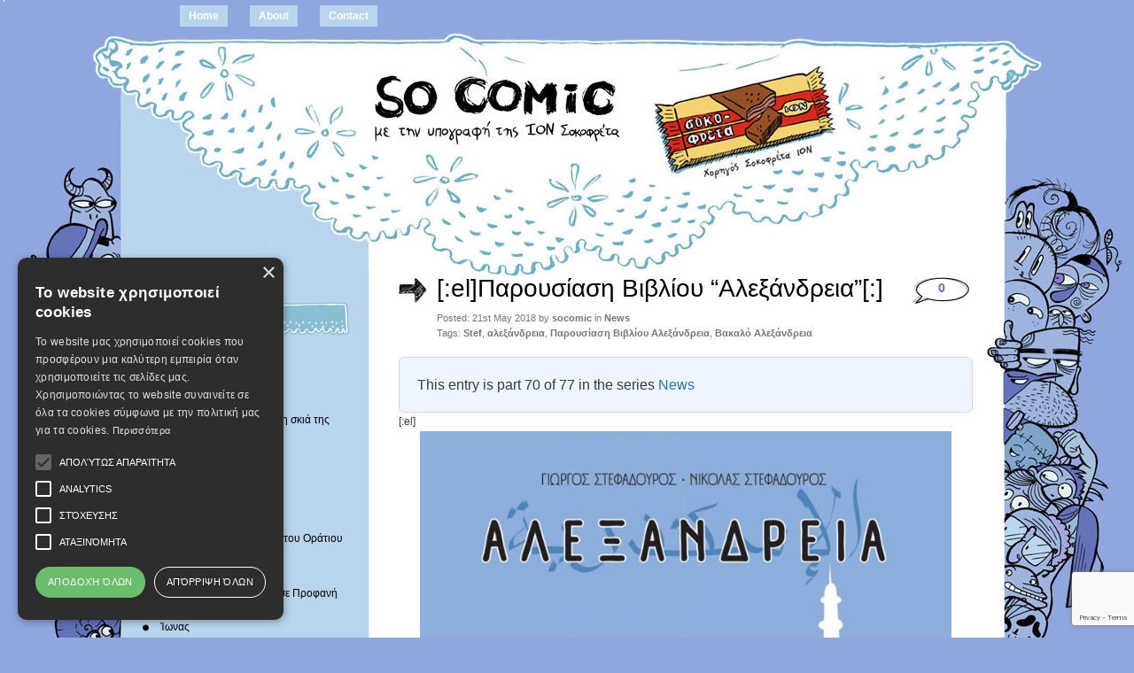

--- FILE ---
content_type: text/html; charset=utf-8
request_url: https://www.google.com/recaptcha/api2/anchor?ar=1&k=6LcuD-4UAAAAAEIpBeV7qJuRrstaDyCzPZMUkbk7&co=aHR0cHM6Ly93d3cuc29jb21pYy5ncjo0NDM.&hl=en&v=N67nZn4AqZkNcbeMu4prBgzg&size=invisible&anchor-ms=20000&execute-ms=30000&cb=wzz8ly87bqaw
body_size: 48890
content:
<!DOCTYPE HTML><html dir="ltr" lang="en"><head><meta http-equiv="Content-Type" content="text/html; charset=UTF-8">
<meta http-equiv="X-UA-Compatible" content="IE=edge">
<title>reCAPTCHA</title>
<style type="text/css">
/* cyrillic-ext */
@font-face {
  font-family: 'Roboto';
  font-style: normal;
  font-weight: 400;
  font-stretch: 100%;
  src: url(//fonts.gstatic.com/s/roboto/v48/KFO7CnqEu92Fr1ME7kSn66aGLdTylUAMa3GUBHMdazTgWw.woff2) format('woff2');
  unicode-range: U+0460-052F, U+1C80-1C8A, U+20B4, U+2DE0-2DFF, U+A640-A69F, U+FE2E-FE2F;
}
/* cyrillic */
@font-face {
  font-family: 'Roboto';
  font-style: normal;
  font-weight: 400;
  font-stretch: 100%;
  src: url(//fonts.gstatic.com/s/roboto/v48/KFO7CnqEu92Fr1ME7kSn66aGLdTylUAMa3iUBHMdazTgWw.woff2) format('woff2');
  unicode-range: U+0301, U+0400-045F, U+0490-0491, U+04B0-04B1, U+2116;
}
/* greek-ext */
@font-face {
  font-family: 'Roboto';
  font-style: normal;
  font-weight: 400;
  font-stretch: 100%;
  src: url(//fonts.gstatic.com/s/roboto/v48/KFO7CnqEu92Fr1ME7kSn66aGLdTylUAMa3CUBHMdazTgWw.woff2) format('woff2');
  unicode-range: U+1F00-1FFF;
}
/* greek */
@font-face {
  font-family: 'Roboto';
  font-style: normal;
  font-weight: 400;
  font-stretch: 100%;
  src: url(//fonts.gstatic.com/s/roboto/v48/KFO7CnqEu92Fr1ME7kSn66aGLdTylUAMa3-UBHMdazTgWw.woff2) format('woff2');
  unicode-range: U+0370-0377, U+037A-037F, U+0384-038A, U+038C, U+038E-03A1, U+03A3-03FF;
}
/* math */
@font-face {
  font-family: 'Roboto';
  font-style: normal;
  font-weight: 400;
  font-stretch: 100%;
  src: url(//fonts.gstatic.com/s/roboto/v48/KFO7CnqEu92Fr1ME7kSn66aGLdTylUAMawCUBHMdazTgWw.woff2) format('woff2');
  unicode-range: U+0302-0303, U+0305, U+0307-0308, U+0310, U+0312, U+0315, U+031A, U+0326-0327, U+032C, U+032F-0330, U+0332-0333, U+0338, U+033A, U+0346, U+034D, U+0391-03A1, U+03A3-03A9, U+03B1-03C9, U+03D1, U+03D5-03D6, U+03F0-03F1, U+03F4-03F5, U+2016-2017, U+2034-2038, U+203C, U+2040, U+2043, U+2047, U+2050, U+2057, U+205F, U+2070-2071, U+2074-208E, U+2090-209C, U+20D0-20DC, U+20E1, U+20E5-20EF, U+2100-2112, U+2114-2115, U+2117-2121, U+2123-214F, U+2190, U+2192, U+2194-21AE, U+21B0-21E5, U+21F1-21F2, U+21F4-2211, U+2213-2214, U+2216-22FF, U+2308-230B, U+2310, U+2319, U+231C-2321, U+2336-237A, U+237C, U+2395, U+239B-23B7, U+23D0, U+23DC-23E1, U+2474-2475, U+25AF, U+25B3, U+25B7, U+25BD, U+25C1, U+25CA, U+25CC, U+25FB, U+266D-266F, U+27C0-27FF, U+2900-2AFF, U+2B0E-2B11, U+2B30-2B4C, U+2BFE, U+3030, U+FF5B, U+FF5D, U+1D400-1D7FF, U+1EE00-1EEFF;
}
/* symbols */
@font-face {
  font-family: 'Roboto';
  font-style: normal;
  font-weight: 400;
  font-stretch: 100%;
  src: url(//fonts.gstatic.com/s/roboto/v48/KFO7CnqEu92Fr1ME7kSn66aGLdTylUAMaxKUBHMdazTgWw.woff2) format('woff2');
  unicode-range: U+0001-000C, U+000E-001F, U+007F-009F, U+20DD-20E0, U+20E2-20E4, U+2150-218F, U+2190, U+2192, U+2194-2199, U+21AF, U+21E6-21F0, U+21F3, U+2218-2219, U+2299, U+22C4-22C6, U+2300-243F, U+2440-244A, U+2460-24FF, U+25A0-27BF, U+2800-28FF, U+2921-2922, U+2981, U+29BF, U+29EB, U+2B00-2BFF, U+4DC0-4DFF, U+FFF9-FFFB, U+10140-1018E, U+10190-1019C, U+101A0, U+101D0-101FD, U+102E0-102FB, U+10E60-10E7E, U+1D2C0-1D2D3, U+1D2E0-1D37F, U+1F000-1F0FF, U+1F100-1F1AD, U+1F1E6-1F1FF, U+1F30D-1F30F, U+1F315, U+1F31C, U+1F31E, U+1F320-1F32C, U+1F336, U+1F378, U+1F37D, U+1F382, U+1F393-1F39F, U+1F3A7-1F3A8, U+1F3AC-1F3AF, U+1F3C2, U+1F3C4-1F3C6, U+1F3CA-1F3CE, U+1F3D4-1F3E0, U+1F3ED, U+1F3F1-1F3F3, U+1F3F5-1F3F7, U+1F408, U+1F415, U+1F41F, U+1F426, U+1F43F, U+1F441-1F442, U+1F444, U+1F446-1F449, U+1F44C-1F44E, U+1F453, U+1F46A, U+1F47D, U+1F4A3, U+1F4B0, U+1F4B3, U+1F4B9, U+1F4BB, U+1F4BF, U+1F4C8-1F4CB, U+1F4D6, U+1F4DA, U+1F4DF, U+1F4E3-1F4E6, U+1F4EA-1F4ED, U+1F4F7, U+1F4F9-1F4FB, U+1F4FD-1F4FE, U+1F503, U+1F507-1F50B, U+1F50D, U+1F512-1F513, U+1F53E-1F54A, U+1F54F-1F5FA, U+1F610, U+1F650-1F67F, U+1F687, U+1F68D, U+1F691, U+1F694, U+1F698, U+1F6AD, U+1F6B2, U+1F6B9-1F6BA, U+1F6BC, U+1F6C6-1F6CF, U+1F6D3-1F6D7, U+1F6E0-1F6EA, U+1F6F0-1F6F3, U+1F6F7-1F6FC, U+1F700-1F7FF, U+1F800-1F80B, U+1F810-1F847, U+1F850-1F859, U+1F860-1F887, U+1F890-1F8AD, U+1F8B0-1F8BB, U+1F8C0-1F8C1, U+1F900-1F90B, U+1F93B, U+1F946, U+1F984, U+1F996, U+1F9E9, U+1FA00-1FA6F, U+1FA70-1FA7C, U+1FA80-1FA89, U+1FA8F-1FAC6, U+1FACE-1FADC, U+1FADF-1FAE9, U+1FAF0-1FAF8, U+1FB00-1FBFF;
}
/* vietnamese */
@font-face {
  font-family: 'Roboto';
  font-style: normal;
  font-weight: 400;
  font-stretch: 100%;
  src: url(//fonts.gstatic.com/s/roboto/v48/KFO7CnqEu92Fr1ME7kSn66aGLdTylUAMa3OUBHMdazTgWw.woff2) format('woff2');
  unicode-range: U+0102-0103, U+0110-0111, U+0128-0129, U+0168-0169, U+01A0-01A1, U+01AF-01B0, U+0300-0301, U+0303-0304, U+0308-0309, U+0323, U+0329, U+1EA0-1EF9, U+20AB;
}
/* latin-ext */
@font-face {
  font-family: 'Roboto';
  font-style: normal;
  font-weight: 400;
  font-stretch: 100%;
  src: url(//fonts.gstatic.com/s/roboto/v48/KFO7CnqEu92Fr1ME7kSn66aGLdTylUAMa3KUBHMdazTgWw.woff2) format('woff2');
  unicode-range: U+0100-02BA, U+02BD-02C5, U+02C7-02CC, U+02CE-02D7, U+02DD-02FF, U+0304, U+0308, U+0329, U+1D00-1DBF, U+1E00-1E9F, U+1EF2-1EFF, U+2020, U+20A0-20AB, U+20AD-20C0, U+2113, U+2C60-2C7F, U+A720-A7FF;
}
/* latin */
@font-face {
  font-family: 'Roboto';
  font-style: normal;
  font-weight: 400;
  font-stretch: 100%;
  src: url(//fonts.gstatic.com/s/roboto/v48/KFO7CnqEu92Fr1ME7kSn66aGLdTylUAMa3yUBHMdazQ.woff2) format('woff2');
  unicode-range: U+0000-00FF, U+0131, U+0152-0153, U+02BB-02BC, U+02C6, U+02DA, U+02DC, U+0304, U+0308, U+0329, U+2000-206F, U+20AC, U+2122, U+2191, U+2193, U+2212, U+2215, U+FEFF, U+FFFD;
}
/* cyrillic-ext */
@font-face {
  font-family: 'Roboto';
  font-style: normal;
  font-weight: 500;
  font-stretch: 100%;
  src: url(//fonts.gstatic.com/s/roboto/v48/KFO7CnqEu92Fr1ME7kSn66aGLdTylUAMa3GUBHMdazTgWw.woff2) format('woff2');
  unicode-range: U+0460-052F, U+1C80-1C8A, U+20B4, U+2DE0-2DFF, U+A640-A69F, U+FE2E-FE2F;
}
/* cyrillic */
@font-face {
  font-family: 'Roboto';
  font-style: normal;
  font-weight: 500;
  font-stretch: 100%;
  src: url(//fonts.gstatic.com/s/roboto/v48/KFO7CnqEu92Fr1ME7kSn66aGLdTylUAMa3iUBHMdazTgWw.woff2) format('woff2');
  unicode-range: U+0301, U+0400-045F, U+0490-0491, U+04B0-04B1, U+2116;
}
/* greek-ext */
@font-face {
  font-family: 'Roboto';
  font-style: normal;
  font-weight: 500;
  font-stretch: 100%;
  src: url(//fonts.gstatic.com/s/roboto/v48/KFO7CnqEu92Fr1ME7kSn66aGLdTylUAMa3CUBHMdazTgWw.woff2) format('woff2');
  unicode-range: U+1F00-1FFF;
}
/* greek */
@font-face {
  font-family: 'Roboto';
  font-style: normal;
  font-weight: 500;
  font-stretch: 100%;
  src: url(//fonts.gstatic.com/s/roboto/v48/KFO7CnqEu92Fr1ME7kSn66aGLdTylUAMa3-UBHMdazTgWw.woff2) format('woff2');
  unicode-range: U+0370-0377, U+037A-037F, U+0384-038A, U+038C, U+038E-03A1, U+03A3-03FF;
}
/* math */
@font-face {
  font-family: 'Roboto';
  font-style: normal;
  font-weight: 500;
  font-stretch: 100%;
  src: url(//fonts.gstatic.com/s/roboto/v48/KFO7CnqEu92Fr1ME7kSn66aGLdTylUAMawCUBHMdazTgWw.woff2) format('woff2');
  unicode-range: U+0302-0303, U+0305, U+0307-0308, U+0310, U+0312, U+0315, U+031A, U+0326-0327, U+032C, U+032F-0330, U+0332-0333, U+0338, U+033A, U+0346, U+034D, U+0391-03A1, U+03A3-03A9, U+03B1-03C9, U+03D1, U+03D5-03D6, U+03F0-03F1, U+03F4-03F5, U+2016-2017, U+2034-2038, U+203C, U+2040, U+2043, U+2047, U+2050, U+2057, U+205F, U+2070-2071, U+2074-208E, U+2090-209C, U+20D0-20DC, U+20E1, U+20E5-20EF, U+2100-2112, U+2114-2115, U+2117-2121, U+2123-214F, U+2190, U+2192, U+2194-21AE, U+21B0-21E5, U+21F1-21F2, U+21F4-2211, U+2213-2214, U+2216-22FF, U+2308-230B, U+2310, U+2319, U+231C-2321, U+2336-237A, U+237C, U+2395, U+239B-23B7, U+23D0, U+23DC-23E1, U+2474-2475, U+25AF, U+25B3, U+25B7, U+25BD, U+25C1, U+25CA, U+25CC, U+25FB, U+266D-266F, U+27C0-27FF, U+2900-2AFF, U+2B0E-2B11, U+2B30-2B4C, U+2BFE, U+3030, U+FF5B, U+FF5D, U+1D400-1D7FF, U+1EE00-1EEFF;
}
/* symbols */
@font-face {
  font-family: 'Roboto';
  font-style: normal;
  font-weight: 500;
  font-stretch: 100%;
  src: url(//fonts.gstatic.com/s/roboto/v48/KFO7CnqEu92Fr1ME7kSn66aGLdTylUAMaxKUBHMdazTgWw.woff2) format('woff2');
  unicode-range: U+0001-000C, U+000E-001F, U+007F-009F, U+20DD-20E0, U+20E2-20E4, U+2150-218F, U+2190, U+2192, U+2194-2199, U+21AF, U+21E6-21F0, U+21F3, U+2218-2219, U+2299, U+22C4-22C6, U+2300-243F, U+2440-244A, U+2460-24FF, U+25A0-27BF, U+2800-28FF, U+2921-2922, U+2981, U+29BF, U+29EB, U+2B00-2BFF, U+4DC0-4DFF, U+FFF9-FFFB, U+10140-1018E, U+10190-1019C, U+101A0, U+101D0-101FD, U+102E0-102FB, U+10E60-10E7E, U+1D2C0-1D2D3, U+1D2E0-1D37F, U+1F000-1F0FF, U+1F100-1F1AD, U+1F1E6-1F1FF, U+1F30D-1F30F, U+1F315, U+1F31C, U+1F31E, U+1F320-1F32C, U+1F336, U+1F378, U+1F37D, U+1F382, U+1F393-1F39F, U+1F3A7-1F3A8, U+1F3AC-1F3AF, U+1F3C2, U+1F3C4-1F3C6, U+1F3CA-1F3CE, U+1F3D4-1F3E0, U+1F3ED, U+1F3F1-1F3F3, U+1F3F5-1F3F7, U+1F408, U+1F415, U+1F41F, U+1F426, U+1F43F, U+1F441-1F442, U+1F444, U+1F446-1F449, U+1F44C-1F44E, U+1F453, U+1F46A, U+1F47D, U+1F4A3, U+1F4B0, U+1F4B3, U+1F4B9, U+1F4BB, U+1F4BF, U+1F4C8-1F4CB, U+1F4D6, U+1F4DA, U+1F4DF, U+1F4E3-1F4E6, U+1F4EA-1F4ED, U+1F4F7, U+1F4F9-1F4FB, U+1F4FD-1F4FE, U+1F503, U+1F507-1F50B, U+1F50D, U+1F512-1F513, U+1F53E-1F54A, U+1F54F-1F5FA, U+1F610, U+1F650-1F67F, U+1F687, U+1F68D, U+1F691, U+1F694, U+1F698, U+1F6AD, U+1F6B2, U+1F6B9-1F6BA, U+1F6BC, U+1F6C6-1F6CF, U+1F6D3-1F6D7, U+1F6E0-1F6EA, U+1F6F0-1F6F3, U+1F6F7-1F6FC, U+1F700-1F7FF, U+1F800-1F80B, U+1F810-1F847, U+1F850-1F859, U+1F860-1F887, U+1F890-1F8AD, U+1F8B0-1F8BB, U+1F8C0-1F8C1, U+1F900-1F90B, U+1F93B, U+1F946, U+1F984, U+1F996, U+1F9E9, U+1FA00-1FA6F, U+1FA70-1FA7C, U+1FA80-1FA89, U+1FA8F-1FAC6, U+1FACE-1FADC, U+1FADF-1FAE9, U+1FAF0-1FAF8, U+1FB00-1FBFF;
}
/* vietnamese */
@font-face {
  font-family: 'Roboto';
  font-style: normal;
  font-weight: 500;
  font-stretch: 100%;
  src: url(//fonts.gstatic.com/s/roboto/v48/KFO7CnqEu92Fr1ME7kSn66aGLdTylUAMa3OUBHMdazTgWw.woff2) format('woff2');
  unicode-range: U+0102-0103, U+0110-0111, U+0128-0129, U+0168-0169, U+01A0-01A1, U+01AF-01B0, U+0300-0301, U+0303-0304, U+0308-0309, U+0323, U+0329, U+1EA0-1EF9, U+20AB;
}
/* latin-ext */
@font-face {
  font-family: 'Roboto';
  font-style: normal;
  font-weight: 500;
  font-stretch: 100%;
  src: url(//fonts.gstatic.com/s/roboto/v48/KFO7CnqEu92Fr1ME7kSn66aGLdTylUAMa3KUBHMdazTgWw.woff2) format('woff2');
  unicode-range: U+0100-02BA, U+02BD-02C5, U+02C7-02CC, U+02CE-02D7, U+02DD-02FF, U+0304, U+0308, U+0329, U+1D00-1DBF, U+1E00-1E9F, U+1EF2-1EFF, U+2020, U+20A0-20AB, U+20AD-20C0, U+2113, U+2C60-2C7F, U+A720-A7FF;
}
/* latin */
@font-face {
  font-family: 'Roboto';
  font-style: normal;
  font-weight: 500;
  font-stretch: 100%;
  src: url(//fonts.gstatic.com/s/roboto/v48/KFO7CnqEu92Fr1ME7kSn66aGLdTylUAMa3yUBHMdazQ.woff2) format('woff2');
  unicode-range: U+0000-00FF, U+0131, U+0152-0153, U+02BB-02BC, U+02C6, U+02DA, U+02DC, U+0304, U+0308, U+0329, U+2000-206F, U+20AC, U+2122, U+2191, U+2193, U+2212, U+2215, U+FEFF, U+FFFD;
}
/* cyrillic-ext */
@font-face {
  font-family: 'Roboto';
  font-style: normal;
  font-weight: 900;
  font-stretch: 100%;
  src: url(//fonts.gstatic.com/s/roboto/v48/KFO7CnqEu92Fr1ME7kSn66aGLdTylUAMa3GUBHMdazTgWw.woff2) format('woff2');
  unicode-range: U+0460-052F, U+1C80-1C8A, U+20B4, U+2DE0-2DFF, U+A640-A69F, U+FE2E-FE2F;
}
/* cyrillic */
@font-face {
  font-family: 'Roboto';
  font-style: normal;
  font-weight: 900;
  font-stretch: 100%;
  src: url(//fonts.gstatic.com/s/roboto/v48/KFO7CnqEu92Fr1ME7kSn66aGLdTylUAMa3iUBHMdazTgWw.woff2) format('woff2');
  unicode-range: U+0301, U+0400-045F, U+0490-0491, U+04B0-04B1, U+2116;
}
/* greek-ext */
@font-face {
  font-family: 'Roboto';
  font-style: normal;
  font-weight: 900;
  font-stretch: 100%;
  src: url(//fonts.gstatic.com/s/roboto/v48/KFO7CnqEu92Fr1ME7kSn66aGLdTylUAMa3CUBHMdazTgWw.woff2) format('woff2');
  unicode-range: U+1F00-1FFF;
}
/* greek */
@font-face {
  font-family: 'Roboto';
  font-style: normal;
  font-weight: 900;
  font-stretch: 100%;
  src: url(//fonts.gstatic.com/s/roboto/v48/KFO7CnqEu92Fr1ME7kSn66aGLdTylUAMa3-UBHMdazTgWw.woff2) format('woff2');
  unicode-range: U+0370-0377, U+037A-037F, U+0384-038A, U+038C, U+038E-03A1, U+03A3-03FF;
}
/* math */
@font-face {
  font-family: 'Roboto';
  font-style: normal;
  font-weight: 900;
  font-stretch: 100%;
  src: url(//fonts.gstatic.com/s/roboto/v48/KFO7CnqEu92Fr1ME7kSn66aGLdTylUAMawCUBHMdazTgWw.woff2) format('woff2');
  unicode-range: U+0302-0303, U+0305, U+0307-0308, U+0310, U+0312, U+0315, U+031A, U+0326-0327, U+032C, U+032F-0330, U+0332-0333, U+0338, U+033A, U+0346, U+034D, U+0391-03A1, U+03A3-03A9, U+03B1-03C9, U+03D1, U+03D5-03D6, U+03F0-03F1, U+03F4-03F5, U+2016-2017, U+2034-2038, U+203C, U+2040, U+2043, U+2047, U+2050, U+2057, U+205F, U+2070-2071, U+2074-208E, U+2090-209C, U+20D0-20DC, U+20E1, U+20E5-20EF, U+2100-2112, U+2114-2115, U+2117-2121, U+2123-214F, U+2190, U+2192, U+2194-21AE, U+21B0-21E5, U+21F1-21F2, U+21F4-2211, U+2213-2214, U+2216-22FF, U+2308-230B, U+2310, U+2319, U+231C-2321, U+2336-237A, U+237C, U+2395, U+239B-23B7, U+23D0, U+23DC-23E1, U+2474-2475, U+25AF, U+25B3, U+25B7, U+25BD, U+25C1, U+25CA, U+25CC, U+25FB, U+266D-266F, U+27C0-27FF, U+2900-2AFF, U+2B0E-2B11, U+2B30-2B4C, U+2BFE, U+3030, U+FF5B, U+FF5D, U+1D400-1D7FF, U+1EE00-1EEFF;
}
/* symbols */
@font-face {
  font-family: 'Roboto';
  font-style: normal;
  font-weight: 900;
  font-stretch: 100%;
  src: url(//fonts.gstatic.com/s/roboto/v48/KFO7CnqEu92Fr1ME7kSn66aGLdTylUAMaxKUBHMdazTgWw.woff2) format('woff2');
  unicode-range: U+0001-000C, U+000E-001F, U+007F-009F, U+20DD-20E0, U+20E2-20E4, U+2150-218F, U+2190, U+2192, U+2194-2199, U+21AF, U+21E6-21F0, U+21F3, U+2218-2219, U+2299, U+22C4-22C6, U+2300-243F, U+2440-244A, U+2460-24FF, U+25A0-27BF, U+2800-28FF, U+2921-2922, U+2981, U+29BF, U+29EB, U+2B00-2BFF, U+4DC0-4DFF, U+FFF9-FFFB, U+10140-1018E, U+10190-1019C, U+101A0, U+101D0-101FD, U+102E0-102FB, U+10E60-10E7E, U+1D2C0-1D2D3, U+1D2E0-1D37F, U+1F000-1F0FF, U+1F100-1F1AD, U+1F1E6-1F1FF, U+1F30D-1F30F, U+1F315, U+1F31C, U+1F31E, U+1F320-1F32C, U+1F336, U+1F378, U+1F37D, U+1F382, U+1F393-1F39F, U+1F3A7-1F3A8, U+1F3AC-1F3AF, U+1F3C2, U+1F3C4-1F3C6, U+1F3CA-1F3CE, U+1F3D4-1F3E0, U+1F3ED, U+1F3F1-1F3F3, U+1F3F5-1F3F7, U+1F408, U+1F415, U+1F41F, U+1F426, U+1F43F, U+1F441-1F442, U+1F444, U+1F446-1F449, U+1F44C-1F44E, U+1F453, U+1F46A, U+1F47D, U+1F4A3, U+1F4B0, U+1F4B3, U+1F4B9, U+1F4BB, U+1F4BF, U+1F4C8-1F4CB, U+1F4D6, U+1F4DA, U+1F4DF, U+1F4E3-1F4E6, U+1F4EA-1F4ED, U+1F4F7, U+1F4F9-1F4FB, U+1F4FD-1F4FE, U+1F503, U+1F507-1F50B, U+1F50D, U+1F512-1F513, U+1F53E-1F54A, U+1F54F-1F5FA, U+1F610, U+1F650-1F67F, U+1F687, U+1F68D, U+1F691, U+1F694, U+1F698, U+1F6AD, U+1F6B2, U+1F6B9-1F6BA, U+1F6BC, U+1F6C6-1F6CF, U+1F6D3-1F6D7, U+1F6E0-1F6EA, U+1F6F0-1F6F3, U+1F6F7-1F6FC, U+1F700-1F7FF, U+1F800-1F80B, U+1F810-1F847, U+1F850-1F859, U+1F860-1F887, U+1F890-1F8AD, U+1F8B0-1F8BB, U+1F8C0-1F8C1, U+1F900-1F90B, U+1F93B, U+1F946, U+1F984, U+1F996, U+1F9E9, U+1FA00-1FA6F, U+1FA70-1FA7C, U+1FA80-1FA89, U+1FA8F-1FAC6, U+1FACE-1FADC, U+1FADF-1FAE9, U+1FAF0-1FAF8, U+1FB00-1FBFF;
}
/* vietnamese */
@font-face {
  font-family: 'Roboto';
  font-style: normal;
  font-weight: 900;
  font-stretch: 100%;
  src: url(//fonts.gstatic.com/s/roboto/v48/KFO7CnqEu92Fr1ME7kSn66aGLdTylUAMa3OUBHMdazTgWw.woff2) format('woff2');
  unicode-range: U+0102-0103, U+0110-0111, U+0128-0129, U+0168-0169, U+01A0-01A1, U+01AF-01B0, U+0300-0301, U+0303-0304, U+0308-0309, U+0323, U+0329, U+1EA0-1EF9, U+20AB;
}
/* latin-ext */
@font-face {
  font-family: 'Roboto';
  font-style: normal;
  font-weight: 900;
  font-stretch: 100%;
  src: url(//fonts.gstatic.com/s/roboto/v48/KFO7CnqEu92Fr1ME7kSn66aGLdTylUAMa3KUBHMdazTgWw.woff2) format('woff2');
  unicode-range: U+0100-02BA, U+02BD-02C5, U+02C7-02CC, U+02CE-02D7, U+02DD-02FF, U+0304, U+0308, U+0329, U+1D00-1DBF, U+1E00-1E9F, U+1EF2-1EFF, U+2020, U+20A0-20AB, U+20AD-20C0, U+2113, U+2C60-2C7F, U+A720-A7FF;
}
/* latin */
@font-face {
  font-family: 'Roboto';
  font-style: normal;
  font-weight: 900;
  font-stretch: 100%;
  src: url(//fonts.gstatic.com/s/roboto/v48/KFO7CnqEu92Fr1ME7kSn66aGLdTylUAMa3yUBHMdazQ.woff2) format('woff2');
  unicode-range: U+0000-00FF, U+0131, U+0152-0153, U+02BB-02BC, U+02C6, U+02DA, U+02DC, U+0304, U+0308, U+0329, U+2000-206F, U+20AC, U+2122, U+2191, U+2193, U+2212, U+2215, U+FEFF, U+FFFD;
}

</style>
<link rel="stylesheet" type="text/css" href="https://www.gstatic.com/recaptcha/releases/N67nZn4AqZkNcbeMu4prBgzg/styles__ltr.css">
<script nonce="vmQmF5CrCB1ys4_v2ipfrw" type="text/javascript">window['__recaptcha_api'] = 'https://www.google.com/recaptcha/api2/';</script>
<script type="text/javascript" src="https://www.gstatic.com/recaptcha/releases/N67nZn4AqZkNcbeMu4prBgzg/recaptcha__en.js" nonce="vmQmF5CrCB1ys4_v2ipfrw">
      
    </script></head>
<body><div id="rc-anchor-alert" class="rc-anchor-alert"></div>
<input type="hidden" id="recaptcha-token" value="[base64]">
<script type="text/javascript" nonce="vmQmF5CrCB1ys4_v2ipfrw">
      recaptcha.anchor.Main.init("[\x22ainput\x22,[\x22bgdata\x22,\x22\x22,\[base64]/[base64]/[base64]/bmV3IHJbeF0oY1swXSk6RT09Mj9uZXcgclt4XShjWzBdLGNbMV0pOkU9PTM/bmV3IHJbeF0oY1swXSxjWzFdLGNbMl0pOkU9PTQ/[base64]/[base64]/[base64]/[base64]/[base64]/[base64]/[base64]/[base64]\x22,\[base64]\\u003d\\u003d\x22,\x22TcOww7XCicO7FsOdwrnClk82G8OAAVTChGIiw6bDqyPCj3k9ccOMw4UCw5PCilNtDQ/DlsKmw68bEMKSw4DDv8OdWMOfwqoYcRzCs1bDiS1sw5TColNgQcKNJkTDqQ9Pw6plesKxPcK0OcKAYloMwr82wpN/[base64]/CqsKFIcKMwp3Dk8Ofw4YYw5fDlsO2wqpyJioxwpXDpsOnTUrDn8O8TcOLwpU0UMOgQ1NZXibDm8K7ZsKOwqfCkMOZWm/CgS3DhWnCpzFiX8OAK8O7wozDj8OTwoVewqpmdnhuDMOUwo0RHMOLSwPCucKEbkLDqCcHVEVkNVzCmsKewpQvNwzCicKCTH7Djg/[base64]/ElvCocKvw6U4w5xew40kIMKkw41Xw4N/BjnDux7CkcK/w6Utw6Uow53Cj8KuJcKbXzfDksOCFsOFM3rCmsKBDhDDtnZOfRPDgivDu1k5e8OFGcKDwpnDssK0RsKewro7w6M6UmEwwoshw5DCssOBYsKLw50SwrY9NsKdwqXCjcOJwo0SHcKow6Rmwp3CjXjCtsO5w7vCm8K/[base64]/CusOqW8OnOMKgX8OHVcKVwp9yVcKBShoHwrfDtFrDncKVbsO9w40SI8OTUMOhw590w5EawqnCq8KvVBjDtTbCqRYiwrvClEXCqcK7ZMKWwoMeWsKAMR42w7s6QsOuMiUWWU9uwojCssOkw7TDhVYxccKkwoR1IkTCrhY4YcOBTcKVwopawpVqw5duwoTDqMKtCMO/ecKuwo3DuHTDrlYRwpHChcKQJsOsRsOJZcK5dsO0F8KfWsOqCAdnc8O5DRRtMXMVw7FPNcO9wo3DpMOUwqrCqHzDrCzDnMOGZ8K9TnZHwqI+OxxUXsKmw4soF8OMw7/Ci8OOCAg/UcKYwp3CrE8owoXCli3CiRodw5pfIBNhw6jDnVNtRn7CvW9lw4bCkCrCjXhJw7xwPMOvw6vDnRTDtsKWw6QmwpfClERNwpRtdMORRsKlfsKbRnHDhC9NCgo/TsOQBmwNw4PCqHfDrMOqw7fCncKheiM1w5tqw6lzaXwpw7DDthDCsMOtC2bChgXCuxTCs8K1JXsfTk4TwoXCtMO0N8KbwpHDgMKOfsKDRcOobjDCiMOlEHXCpsOEECd0w4syEyVtw64Gwr4YAMKswpEIwpLDjcKLwps7C2/Cm1ZjEVXDuEPDgcKGw4zDm8KSE8OhwrLDrVVMw5kSRsKMw5JSdn/[base64]/CkMKeMx9PBcOZw7RSwpLCg8OSwrofwppUw6YBSMOLwrXDncKzO1HCpsOSwpk0w6/DvDYrw5TDn8KWM3IFcyvCqAVLaMOzRULDl8KqwprCsgTCqcO0w6rCvcKYwpI2bsKiVMK0KsOvwp/Dl25CwrFewojCiWkRA8KsUcKlRC/ChmMREMKLwoTDrcORKAEtD2XCmmnCjnbCo2QSCMOQbcOTYkHCsVTDqQXDjVfDq8OGXsO0wpfCkMOfwoZnOBHDscOSIsOkwqfChcKdAMKhVRhfTl7DkcOYNcOJKH0Aw5hnw7nDgyQUw6DDrMKIwp8Vw6gNcFEZDiZKwqxSwrvChFMObsKCw5/CmCokAgrDrD15NsKiVcKTbzHDg8Owwo4yAMKvGAN2w4MewozDv8O6BR3DgWHDvsKhME41w5TCucKqw4TCl8ONwpvCv1MtwpnCvTfCk8O/BEhRazcqwqfCs8OSw6TCrsKww68ZXS58DkUmw5nCv0/DrljCiMKuw5fDlMKFVXHDkEHDh8OOw4jDocKSwoAoMWPCl1A/CiTCl8OXXGfCu3TCrMOewpvCkmIRVwpEw47Dr1fCmDcYdwRmwoTDozl6TT5fS8KzYMOHWzXDssK0G8O+w4UAOzd+wo7Cu8KGKsK6GwY4GsOWw4/CnBfCpl8fwpPDs8Otwq3Ci8OOw63CtMKIwoMuw6bClcKEfsO7wqLClTJUwo4IeHLCrMK0w7LCi8KFGsKfbFDDocOKYBvDuxrDo8Kdw6AXIsK6w4HDun7CicKfTSVaDMOQQ8Krwq/DksK5w6FLw6nCvldBw6LCvcKkw5p/PcO1fcKyMVTCtMO7IsK8wroiGUolZcKpwo0bwqdkO8OBC8K2w6PDgA3Cg8KWHcOze33DtcOQaMK/[base64]/w6HCgR/Ct8K8wpoiw5hNwqLCp0xQT8KUMFgIwpcJw7UwwqTCuA4NccK3w7xOw7fDt8Kpw4bCjSk5Um7DucOJw5x/w4nCqHJ8XMOSX8KIw6F6wq0NJTnCusK6wo7DvWNNwoTCj1EUw6jDg1J4wrnDhkNPw4VkMhLCnknDgsK5wq7CscKewpJ5w5zChcKPf3bDvcKvXsOkwpJDwp0Ew6/CukIAwp4UwqrDsnNHwrHDo8KqwpdBZH3DrmIfwpXCv0PDqCfCusONBcOCeMKjwq3DosKmwqfDhcOZEcKywrHCqsKqw4txwqdqNzx5f0MUcMOydh/DosKvcsKuw7J6LCErwr5cOsKmRMKfNsK3w5BpwrcqEMO3wptmIMKiw70iw7dNZsK0fsOOA8OxNGJ2w6TCs0TCt8OFwqzCgcOeCMKyQHdPCmkuM3h3wrdCLlnDgcKrwrcnBkYfw7Z8fWPCicOdwp/Com/DusK9TMKtGMODwqwHY8OWcX0SbHN9Vz/DvVvDucKGR8KNw6TCmsKNV1HCgMKjRgnDr8KKHSAjIsKTbcO4wofDo3zCncKDw7fDgsK9wo7CskYcGS0tw5dkZTPDi8KFw740w4d4w5UUwq7DpcO/Kzg4w7N9w6vCsmXDosOZdMOLLMO4woTCgcKZMAM3w5RMGXA5X8K5w7nCiVXDp8K2w7x6ZMK1IjUCw7zDuHXDjzfCo0TCjMO4wpl0CMOvwoHCqcKWa8K2wqZLw4LCsG7DtMOEMcKqwrMIwplCSWE9wofClcOyVUpbwoZew6PCn1Z/w60MLjcQw4oAw5TClcKACEI0ZSPDtsOJwqVsXcK0woLDgMO3H8KfX8O0FsKqHj/CgcKpwr7CncOxNToldHfCsChlwqvCllXCrMOnHMOlIcOJbE9xNMKYwrLCl8OawrBVc8OpJ8K7JsOvAMK3w69Zw70Nwq7CqmYKw5/Dl0Quw67CszF0w7rDlXF+eiVPZ8K4wqEyHMKRAsOQaMOZIcOHdWsNw5FFVwrDi8O2w7PDvDvClXoow5BnEcOSJsKvworDuFtFQMOaw4vCsiVnw7rCisOpwrBhw4vCk8KGGznCjcOpf1YKw4/CvcKBw7kUwpMUw7PDhl57woDDhnB5w6HCnsOAO8KewqAdfcK6w7Nwwqctw6HDvMOXw6VOOMOJw4vCmsKrw5xBw7jChcOCw5/Din/[base64]/Ds3rDvMOCwoNaw4BgWMOvaMKSw4rDrMKLTzTCucO8w5LCosOnMALCi1rDoitEwp4swq7CmcOnb2PCiTvDqMK0ARPCqsOrwpBhMMOpw7shw6EhRQwpTcONGzvCgcKiw6lIw7jDu8K4wokJKj7DsXvCmQd2w74Zwq4nNwR4w5xeZDvDrg0Rw7/Dr8KSTh0Mwo5iw6kNwpnDsEDDnDjCi8OOw6DDvsKkJyl9dMKXwpXDti3DnQQEJcO0M8OTw44iKsOOwrXCvMKqwrDDnsO/MD4DcTPCl0fDr8OdwozCkC00w4fClsKEI3jChMKJccOAIcOPwovDjCnCugV4c1DChl8Uwp/[base64]/woJuPTzDpihFP8KgUSfClEYfwqXCjmYpw7tgMcKMV3vCpj/Ct8OoYXTDn1cnw5pxUMK7CcK7LlUnRG/CuHbClsKET2fCjEjDpGZTLMKpw5xBw4rCkcKXEXJmAWQ1MsOIw6vDncOrwrTDq3Biw5NlVVbDicOVB1HCmsO0wqEhc8KnwrDCnUM7QcKlRV3DrjfCs8KgeAhfw49+SkHDtCIqw5jCpF3CoxoFwoR/w6nDqHcmIcOfdsKRwqUowqoWwqB2wrHDkcKIwqTCvDHDncO/YibDqcKIN8KJc1HDhRYowq0sCsKsw4TDg8OBw595wqd9wrALaxvCtVXChhpQw4fDrcOQNsO7Okcjwog/wrPCt8KvwpjChMK9w4LCksKwwocow7syHS0EwrA0YcOow6/DswJJARAAV8Orwq3Cg8OzBUbDumXDkwkxPMKNwrDDlMKWw43DvHFtwofDtcOaX8OWw7AqHgDDgMK6awYdwqzDrxPDpmJQwoZrAXdDU3zCgmLChsKAPwrDlsKfwoQwYMKCwoLDgcOhw5DCrsK+wq3Cl0bChlHCvcOIf0TCt8OrCx7DsMO9wqTCrG/DrcKXAz/CmsKPYMKGwqTCvQjDhCB9w60lA3/CmMOiTMO/KMOqU8O8DcKuwr80A17DuDTCnsKBQMKXwqvCiSLDjnoow6bCncOJw4XCkMKgOQ/[base64]/[base64]/[base64]/DnsKDMjfDvR/[base64]/QwHDpcOtRVojw6HCvDzCr1kWwrUhwoQ8wrjDnsOxwpUpw63DhcKAwq7DvAnDijzDrmpIwqliHWbCuMOMw6jCp8Kew53DmMOkcsKhesO+w6DCl33Cv8KRwrNNwpTChl51w7/CpsK+ERo2wqzDoArDjB7Cv8OXwrzCoHw7wpxIw7zCr8KNPsKyS8OQenNNfH8RbsKdw48Ww44LORIadcKXcFEqfhTDnT8gTsOgcE0mWcKwPm7CkHDCgWUkw4hvwonCtcOIw598wpLDrxc/LhJHwpDDo8Oww6vDunrDsCDDjsOAw7lHw6jCtD5Ww6LChCzDqMK4w77DlUckwrBvw6Flw4jDrUXDqErDr0DDtsKjLgrDp8KNwqjDnX0RwrYAIMK3wpJ/[base64]/CtsKnwrR+PhrCoB9ydsK0wpDCk8K7w6HDosKcw7HChcKxMcOGYGnCs8Omwr4/[base64]/CnsK+wpDCli5Fw5LDrcK7KcOXZMOgwq7DuH5NwpTChlPDt8OXwpLCosKnD8KeGQQow63Ct3hXw5gvwoRgDkcaXH7DtsOrwo5Sc2kIw4PCnCHCjg3DnBY+FUhEKiwqwo9uw6rCv8OxwprCt8KbdsO+w5U1wqAZwqM1w7PDjsOLwrzDhcK5FsK5GyZ/f1BTdcOSw7wcw7YOwo95wrXDljx9eVB2NMKNRcKIfGrCrsOgOlhCwofCmcOzwozDhjLChmXCr8Kywp3CssKrwpcCwoDDkMOMwonCgQRsBcKfwpjDsMOlw75uecO7w7/CnMOGw4oNH8OnWADCrkwwwozDosOZBGvDvyRUw4xoYThgSGjDjsOwGy1Jw6tmwoEASBFPeGEsw4bDssKgwqR0wqALB0cgecKqAzxSO8OwwrjCqcO2G8OTZ8OMwonCn8KJF8OWPMKnw40OwrwhwoHCm8Khwro/wpA7w5XDmMKeccOfScKGBm/DocK7w5UCPHDCh8OXFVPDpD/Dqm7DuishLCrCqRnCnkxtOhV/Z8OmN8O2w5R0ZGPChzMfAcKWYGUGwo8nwrXDh8KEBsOjwoHCvMKLwqBnw5hhZsKvdl/[base64]/CpsOYX305wqvCg0HClsKdwqjDomXDq07Cu8K0bG8zNMKbw4IwEETDj8KPwpwBKlXCnsKzNcKOISYUPMKpbhoFCcK/ScKwO0w+UcKJw7/CqcK4ScK9USBYw53DtzgYwofCvyzDgsKHw681DX7CkMKGacK6PsOtQsKqAy5vw5MLw7XCr2DDqMOJElDCiMKhwo7DlMKad8KhEGQvDcKUw57DgAMgS29Qwo/DjMO0YMO5OVt/H8OfwofDg8OXw7RMw5TDssKSKizCgH5TVRYJRsOlw5N1wr/DgFvDi8KJDsO9YcOnXE5wwoVFKjFrXWRSwpwvwqLCjsKGIMKawqTDpW3Cq8OgAcO+w5Nxw6Qjw4l2c0BQZQvDoS5/fcK2wql3aDTDr8KzfEMZwq1+T8OAP8OqcCY3w6wiJMKCw4nCgcK/cBDClsOiCXM4w5QhUzxuU8Kjwq3Co29FL8O0w5TDrsKawoLDmiXDlsO+w5vDscKOTsO0wpnCrcO3CsKQw6jDtsOfw4VBGsK0wpZKw5/CnggbwqgowpVPwohgSVbCgxNywqwJZsKfNcOaZcKkwrV/TMKdA8Kgw67CqcKaXcKDw6bDqiAZVnrCrlnDrUXCvsOEw4EJwoowwrB4NsKKwqxXw6hwE1DCksOHwrPCo8OTwqDDlsOLw7XDomvChcO3w4xTw64/w7/DllfCjizCjjssT8OTw6JSw4TDpz7DmGrCvh0lGkLDjxnDlHYUw40ocGzClcOzw57DnMO/wqFtIMOtAcOlfMO/WcKGw5Ebw7MXD8Ofw5wgw5zDqXwZfcOYYsOiRMKyNgTDs8K5Lx/[base64]/a3lLeFcEO8OfDsKgDSwjYSnCpsOcWMKGM0dLcQtVfgkbwrfDtwBSDMKtwoDCvijDhCIGw4NDwoNJBkUgwr3CmHrCsXXDh8K/w7law5JSVsOXw7Enwp3CnsK2HHnChMOoUMKJasKlw6LDi8K5w4PDhRPCsystKTjCli1YCGPCpcOUwo81wrHCjsOmw43DmAQEw6sJHE7CvGw/wpPDtDjDpkFnwp/DkVvDhA/Ci8K8w6NaIsOSL8K4w7XDucKSaH09w5vDrcOcFQ4xdsOUNjbCsWNXw5TCo0wBecOPw7gITxHDgmZhw5jDmMONwpwewrBXw7LCp8Owwrt5CkrCsEJ/wpFow5bCk8OUd8Kuw6XDmMKqVSRxw4QtAcKgGyTDgGp1UVjCkcKiSGHDvMK7w6bDjgcDwqTCscOFw6UQw4PCnMKKw6nCrsOcEsK4VldDbMOOwpcPYmLClMK+wp/CoVfCu8O2worCsMOUUwpoODXCgxnDhcKmJ3vClQ7DswPCq8OWw5JAw5tXwqPCrsOpw4TCpsK6IVHDlMKlwo5BOAJqwqA6HMKmP8K1GMObwq5cwqzDiMKfw6dSU8K8wqjDjj9lwrfCncOJVsKWwq00MsO/X8KXJ8OWMcOTw6bDmAjDr8KuGsOGXwfCngbDgXFvwqIlw5nDmlzDu2vCn8OADsKuZzPCuMObfMKYCsOwKgzCgcOqwqPDvEN3JsO/HsKAw7bDnibDjMKhwpDCjsKCRcKhw4jDp8Kyw6/[base64]/CmsOSwpEAM2jDhEPDt1jClMO7dcOsw5MVVcOjw4bDh2fCrj3CkT/DvMKaFRgbwoVUw53CskLDtWYnw6FNdw8Be8K8FsOGw67Co8OdQVPDsMKMXcOSw4cQYcONwqcZw6XDoEReZ8O/JSpYccKvwq91wo/DnRTCq19wMmLCi8OgwpUiwpPDnnrCrsKawr1ew4JnOhTCgAlCwqzCjsKoPsKtw45vw6UVWMKhZmwIw4jCmxzDk8Oow4UndnsodGvDqnrCjAA6wp/[base64]/CyLCmcOKIsO4w7DDk1jCvMODw7PDomTCvx7CgHjDqTEMw6oLw54KXMOZwqU9dCVTwofDoA/Dg8OKa8KwMWrDg8Kmw6rCtEkowqltVcOvw7Arw7YFLMKmcMOgwpJbIEpcIMOYw5lDRMKaw7HCjMOnIcKQM8O1wpvCik4rGgwVw45MUVjDkXzDvWtxwrfDvEALf8Odw5/DosOawpxlw6vCv2R2KcKicsK1wplMw5XDnMOTwr/CvMK8w4LCrsKXcXfCtiRgfcK7Al5CQ8O7FsKUwrzDr8ODbznCtkvDuyDClhQNwqVSw4hZDcONwq3Di04EPkBKwpovGTlLw43Cth5Uwq16w59Kw6FEPsOAbi8MwpTDp0/CpsOVwrTCsMOAwo1JKi3CqEYPw6DCusOswokSwoUbwpHDnWjDgG3CocO/[base64]/CkV8bemEqW8KLRsKefcOPUcKqwoB6w6F5w4sVf8Ovw4JOYsOqVGp0c8OiwpEsw5jCgRUYfwpkw6gwwpzChDd4wp/[base64]/[base64]/CqxQ0Mi3DosO5w6rDpsK+w53Du0TDvcK8P2vCsMO/w7nDq8KUw7FhJQkew7JlfsKYwo9Nw5EwD8KyGDDDvcKdw5DDn8OvwqXDugo4w647OsOCw5HCuTLDpcObOMOYw7hzw6gPw4NXwox8SXLDiU0hw48PMsOkw4x0YcKrQMKBaChOw57DrRXDg1LCgwrDhGzCkU7Dql8vSxDCgFfDnmpFU8OUw5oMwpNxw5g/wowQw5VITsODB2bDunV5OMK/[base64]/DsWDDpylHP8O5PGnDlsOUJFbDmVkEfMKOwoPDpMOneMKWGjZTw4ZZf8KXwp/[base64]/CumTDhyXChQVOwqHCkQjDrUYxw7EEw6fDvkPCj8KmasKWwo7Dk8OuwrEcPxdMw55fHMKIwrLClk/CusOQw5ETw7/CrsKow5HCuwFlwpLDr3lGYMOMFQMhwrbCksOow7rDngFcfcK8E8OYw4MbfsOTPlJiwqk+QcOvw7JKwpg9w6vCrBAzw4LCgsK9wpTCpcKxIwVqVMO0HTjCrTHDoF8dworCocKKw7XDoibDlsOmFD3CncOewrzCmsKwRjPCpmfCmHsdwq3DpMK/[base64]/DqcO1w5UsfcKmwpjDqcKnNC85eHvDmH8gw4pNB8KWDsOowoQywp5ewr/CnMOTUsKWw7hxw5XClcKbw4d9w47Ct0PCqcOXC3dawpfCh3U+EMKdb8OgwpLCisOewqbDsC3CvMKgU0YQw5vDpGnCnj7DsmrDscO8woAjw5TDhsOywo14OS9JBsOVdmUxwozCkz9/SDFfRsK3asO8wqHCpQkwwpHDrgtrw6fDmMKRwopawq7ClEfChXXDq8K6TsKPG8O0w7U4wqRYwqvCisO/O190RAzCisKZw70Gw7TCrRwfw5RXEMKGwpTDqcKJT8K7wonDgcKDwpIUwpJSEExtwqFAJgPCq1fDgsObMH3CiAzDjwJOL8ONw7bCo3gdwpTDj8KnKU0sw4nDqsO/UcKzARfDlh3CshgjwolzXm7DncOFw6xOIUDDg0HDtcOAE1LCsMOgCQctKsK0KBZbwrbDmMO6T04gw6NbfwkVw781LRzDvsKNwpdIGcOGw5vCqcOwHxXCqcOEwr3CtibDocO5w4ALw44RO1LCgcK0O8OdfD7CocKNO3/[base64]/w6XCiMOOFMKEw6HDosOBf8KgEsO5BcOKw4MZZsKbGcOow4zCj8KdwqYaw7Zdw6UswoIaw5TDqMOfw4vCrcK+UzsIHCNOY2pLw5haw4HDm8Kww5DDn2vDsMORdG1mwoltAhR5w6NJFVDCox/[base64]/Dt8KKw5hUwoXCvWnDkDjDn8Ofw47CgyrCisOFZsKZw6smwoTCh3EQLhcjGcKoOhwhK8OeIMKdRB7CmTXDq8KyNj5zwpU0w41pw6XDg8OMDCcmRcKUwrbCq2vDmnrCssKjwrfDhnlFdnUnwqd6w5XCj1jDih3CtiRFw7fDuFHDi1DCoSPDpMO/wokLw55GEUbDk8K0wpAzw7k8NsKHw73Dp8OwwpTDpCp+wqPCm8O9K8OiwrHCjMO/wq1ewo3Cn8KMw7VBwq3DqsOGwqBXw4DCmTELw7XCqMOSw6FZw7RWw60odsK0cCrDmy3CscKPwohEwpbDg8OBC2HCssOgw67CoWxbKsKIw7ZowrPCjsKISsK2PWDCqnHCuwDDsTwWQMKGaCnCm8Kuwo1owpMYasKFwqnCpCzDtMK/KkfCkWM8DsKgbcK1EFnCqyzCmX/DgGdOfcKqwr3DrGJNEWdxcR9mRWRpw4xlDQ/DnwzCr8Ktw7bClkgHY0LDjzIOA2vCt8OLw6Z+SsKlE1g2wqVvUnFnwpTCkMO+wr/Co0cAwqpMcAUfwqxYw4nCqRZwwr8SHsKCwoLCuMKTw78aw7BVDMKYwrLCvcKDIcOxwo3Dm3HCmRXCncOgwrnDvzsKNjZiwonDqg/DjMKkHRHCnylJw7TDnTjCpGs4wpdXwoLDvsO7wp4qwqrCkQ3CrMKkw7lhNRETw6pzFsKWwq/Cn0vDgRbCtSDClcK9w7J3wq7Cg8OkwrXCsGJPSsKewpLCkcK0wpMdDVnDr8Oqwp0qYcK6w6vCpMONw6fDi8KKwq3DmFbDq8KHwpV7w4hww4YWJ8OOXcOMwoscKcK/w6LCnMOsw7c5ZjEXVibDm0XCoEvDpkXCvhEOa8Kod8OUIcKwOjFtw7k5Ch/CqwXCs8OdNMKpw5zCiUhSw6QSOsKARMKQwrZxesK7TcKNAhpBw5p4fwZICMKLw4TDgRXDsgxWw7rDm8KDZ8OZw6rDmS7CoMKQWcO4DyR/E8KUcSVSwq0VwoUkw4Zpw6U7w58VOsO7wqU5w4bDtMO6wocMwqjDkW0AacKdccOUJ8KNwpnDlFYxV8KxN8KbelXCk0LDv07DlUVIQWbCshQPw47CikXCkENCVMOOwpjCrMOdw7HCgkFtEsKJTy0Dw5IZw5XDkSDDqcKow70Ow4/DqsOLU8OXLMKITsKSScOowoIqeMKdGnUcW8KZw6vDvMOuwrjCo8KYw6vCh8OfRVxmPlbDlcOxD0x0ehoyWDdZw57Cs8KKHFTDq8OBKFnConJiwqg0w63Cg8K6w79kJ8OgwpgPQAPClMOWw5B6GhrDnCVgw7rCisO4w5TCuCrDkXDDgsKbwrQqw4ENWTIpw4DCvw/CrMKXwqZpw4PCocO6bMOpwq1qwoxWwqHDrE/DhsKWBXrDlMKNw7/Dl8OUAsO0w4VHw6kbb1lgOxVCQGvDhyYgwpV/w6TCk8K9w53DlcONFcOCwogWQsKmVMKUw7jCvlNIPwrCqSfCgwbCgsOiw5/DpsOcw4pmwowtJgPDviTCkG3CsivDq8OPw7t7P8K2wq1EOsKUHMOcWcOEw4/CvcOjw6RBwo4Uw4PDlQ0Zw7INwqbDlzNecMOCZMO/w4HCjsOPByxkw7TDmjgQJTl/YHPDm8KRR8K9Xy40acOqXMKFwozDgcOww6DDp8KbP0HChMOMBcOPw6XDr8OhYxjDlEYqw7TDvsKGQibCscOtwpvDllnCnMO/[base64]/DuX88RsOIw6YJw6TCtsOsY27CosOhfVLDlQPDtzAtwozDrDLDrlLDu8KeNm3CpcKfw7lEX8KQCy4UJU7DnmEuwr53FALDjW7DjcOEw4YrwrJuw75LHsOww7BFNcK6wrwOTicFw5jDjcOlOMOvMCMfwq1MRcK9wpxTEzM7w7PDqMO/w7QxaiPCpsOBHMOTwr3CosKPw7bDsDDCs8KkMjrDtxfCpDTDn3lWJsKow4rCrxLDolxGHlHCrTQzwpTCvMOfOQUiwoltw4w9wpbDgcKKw78XwrFxwqXDlMKefsO6dcKrYsKXwrLCk8KBwoMQY8OudVB7w6jCgcKgUQZlQ1o4b3BpwqfDl30FQzUYQz/[base64]/w4QUYsOZIcOUQALCmcOKVEvDhlLCgMKzZMOLdX4IZsO5w4lIeMOTdAPDmcODJ8KGw4FjwpAyBHHDt8OSVMKPXF/CpsKDw6Mrw4xWw5bCicOkw5F7TEI9WcKnw7MBJsO1wps3w55VwolWC8KNdkDCocOwDMKcXMOzGh3DvcODwoPDjsOJfVNNw5TConolCQDCnV/CvBkFw7TDkwLCg0wAW3/CjGlBwpnDlMO+woLDtWgGwoTDqMOCw7LCnw81McKPwotFwoFsG8ONDxbCrMOTEcOtFUDCsMKswpkwwqMvD8KjwqPCqTItw4HDr8OkIgrCqh4bw6cIw6vDssOxw4kvwojCvmYKw6MUw4QPKFDDkMO/LcOOfsOsHcKpVsKaBG1URA4FTV/[base64]/DgzRdwozDmRgwwoAmwrkQJsOYw559M3rCvcKgw45/BAsKM8Ouw7bDlWUWFyjDlQnCmMKewq9zwqDDvjXDksOSB8OIwq/[base64]/CrG/CvB97wrFXMVtMwqbDt8KWSALCvMOLw47DrjN1wosiwpTDtC3Ck8KdEsKQwqzDmMKaw7/CvmbDk8ODwq51XXLDocKYw5nDtGxTw7RvHhPDoCNuN8Osw7LCkwB5wqBJeknDocKoW1pSVSMIw7PCssOCYWDDhnJkw6gowqLCtsO+Q8KUN8KFw6JVwrV2HMKRwo/CnsKZYw3Cil3Dix52wqvClQ5LF8KjeBNtIQhgwoHCo8KNBU9LRjPCisKpwqh9w7/CjsKzQcOnG8Kiw5LClV0aMUTCtAMawosZw6fDvcOUdTV5worCvUcxw6fCocOQS8OlasOaZwRzwq7DtDrCiXvCgXBrR8KYw4V6Xh8/wrFSXCjCgEk+ZcKBwqDCnylnw5DCnijDmMOMwqrDu2rDtsKTNMOWw5DCoRfCkcOnw5bCqB/CjC1Ow40dwqdQY07CtcO+wr7DosOXfMKBLT/[base64]/CoTPDgMK2wqhVGErCusK6wrzDnDdjW8Oaw53DvsKVQG3DocOpwpojAklVw4AWw7LCg8OvG8Oww77Cp8Oyw4M4w7p/wrstw6rCmsKLbcK4MUHClcK1GUIzIy3Cpwx5fBTCj8KNVcKowocDw4pWw41zw5bDt8KUwqF/w7rCn8Kkw499w4LDscOQwo0GOcONd8O4ecOQMVV4ERHCscOQMsKmw6fDmsK0w6fCgGIow4nCl1gMcn3ChmzCnnLCtcOZVj7CgMKIRgNPwqTCoMKKwpcyd8KSw51zw6EKwrMeLwpUN8KEwrBfwq/[base64]/[base64]/Ct8OuIMKED29Uw5nDkMO+a8OQwpsDM8KyBUzCisOZw5HCqUbCohBxw7/Ck8Oaw710PGNKacONEzHCnELCglMswrvDtcOFw67Coj7DiSZTJjgUHMKtwrItBMOjw55fwoMPEsK/wpDCjMOfw6w7wovCtRpPBDfCisO/w6R1TcKiwr7DtMKww6rDnDoTwpdAagk5XlpXw4V4wrFIw4l+GsKaCMO6w4jDvkdbCcONw4TDicObHkdLw63Cn1HDsGnDngLCtcK/RhNlGcOyScKpw6xBw6DCoEzDlcK7w7LCnsOTwo5TOWkZLcOrd37ClcKhc3sFwqQjw7LDssKCw7rDpMO7wpfCj2pgw4HCk8Ogwolywo/Cn1pMw6bDtsKJw6tTwpRMLsKZB8Oow5nDokNmaXFhwpzDvsOmwoPDtn3DlU7DnibCkCbDmDjDqn8+wpQ1BzHCi8KOw67CsMKAwqI/FHfCoMOHw7PDv30MP8OTwp7Dojh8wpwrIk4WwqgcClDCm3MDw7wsLHJzw57DhnQYw6tdC8K7LAHDgnzCg8O2w57DlsKbV8KWwrY5wqXCm8K7w6pzN8Oawq7CnsK6G8KoWxbDnsOSGRLDmk1CK8KmwrHCoMOvUsKkasKaw4rCo0LDkBXDtTnCtADChsOpDzQTw7tzw6/DosOgIn/Dv1/DjSs1w6zCq8KRL8K8wqsZw70hwpPClcOJTsOYCEbCocKZw5DDnBjCmlDDq8Kww7E/GMKGaQIZRsKSF8KYEsKbEU1kOsKUwoIMNELCi8K/b8OPw70jwq84R3skw4Fvw5DDv8K+bMKtwrQMw7TCucKNwpHDkBYeB8KGwpHDk2nCmcOvw6kZwqZZwrTCk8KIw4LClxc9w6Zywptdw5/Cmx3DnWVDY34fPcKLwrgVY8OCw6/[base64]/DpsKYLQk4w5/DrQ/[base64]/DkVHDpAbCll3DvjvDr2fDvA7DucO/AsKFMVnCqMOff05JPAJbXBvCoWIJZSZ5SsK6w67Dj8OMXsOORsOSEsOSejsNQSx9w6zCtcKzDVJuwo/DtQDCn8K9w67DqnjDo0oxw4IawpEHM8OywoHDiXp0woLDuFTDgcKiMMOiw6USN8KQTSRNJ8KgwqBEwpjDnAvDlMOqwoDDh8K3wo5Aw7TDgXzDmMKCG8KTw4/[base64]/DmhTCgU8yI8OAJcK5wqfDhizCqsOyHQPCtiPCoGsQQcKtwrzCmBjCjR7CoW7DsWLCj0LDsSxEORfCucK+O8O9wovCuMOaaS8VwqTDtsODwqx1digOdsKqw41qD8Odw5N0w6zCjsKgBzwrw6bCuSsqw6DDgFNhwr0Lwr1/fHLCp8Ohw6LCrMKzfwTCiHnCj8K+FcOpw5lOe3TDiXrCuFAgMsO7w7B/S8KOLhPCnkHDkChPw7Z8DhLDj8K0wqk1wrzDkFzDl2VpNAN6MsObWjEdw4llLMOew6hjwpxRRRUqwp4zw4TDh8OOFsObw6/CviDDiV8pX17DscKMdDVdwovCuDjClMOQwr8PTBLDu8OyLUDCrsO6AEQ6ScK2bcOSwrdMAXDDicO6w6zDkXHCrMOTTsKoZMKHVMOmZg8NK8KVwozDn1opwqQ8JQvDuATDtW3Cv8OWKFcsw63CkMKfwpLChsOAw6ZlwpQawpoZw6pcw70TwoPCjsOWw6Q/wpI8dlHDhMO1wqQYw6kaw4hKPcO/HsKSw6bCjMKQw4kBPF/Dr8OIw5/Do1fDi8KHwqTCqMOjwp0+fcOUT8KMR8OjW8KLwoYtacOOXxhew4bDphQvw6NIw7jCiBrDssKWAMOxPgbCt8KkwoHDs1R6wpAjaQYDwpFFecK2YsKdw4VKLl1Ow4dIZAjChUE/d8KCcTgIXMKHw5TChFVDQcKzdMKCEcOBAhfCtAjDlcOCw5/Cj8KawovDrMO0TsKAwrsLf8Knw6gDwpTCiSYdwrNow6/DgyfDrCcKPMOJCsOSSiRuwq45Z8KBN8ORSxh7JFvDjyHDhmfCsxHDhcOiS8OMwo/[base64]/wrk8wogUwpwyw5nCpljCl3kCBsOWQTMnYsOQAcK/DSnCoSABCE98IRgbBcKzwrVMw7IfwoPDtsOsOcKCJsO+wpnCtMOPbBfDvsKnw6vCl10swpwyw4PCvsK/[base64]/Dp8OeZcOlHMOAM8OVFywBWgrCrhPChcKaNGFrw4EUw7PDl2ZsLR3CmCFUZMOtI8OVw7jDvsOTwr3CtBDDi1bDik40w6HChyfDqsOQwpzDmAnDm8Klwpp+w5Mhw6JEw4hpLznCnAfDuF8Two/Ci2R+G8OHw78Ywql4LsKvwr7ClsOuAsK9wrjDpDHCpTnCug7Dt8KnDRE6wqk1bSEbwpjDnl8RPivDgcKAHMONBHDDsMO0YsO9FsKWTl/DmhnDs8O/e393ZcOMT8K1wqvDl0vDu2UBwpbDocOXWcKgwo/CkFLDusONw6PCsMKdIcO+wqDDjitNw7ZGL8Ktw4XDoUVoJ13Dtx1rw5/[base64]/CscKXwpjCkjHDlcK/XMOOQjJGWMOZwq1OOsKkwqMec8KowoJRWMKHEcOvw4gMEMKMB8Opw6DDnXBqwooFYnjDn2/Cv8Kcwq3DrjELJBTDrsOmw4QNwo/[base64]/CusOzw4PDuUpYwp/[base64]/CrsOvailyw4XDpcORwr/DsArDnErDoC/CvsORw5Vsw6wgw43DghfCmjQuwrIrcHTDlcK1YTvDvcKqbCDCsMOMYMKNVxfCrcK9w7/ChAo+LMOlw6jCjSofw6Jxw7fDph49w5oSSH13dcOUwohcw5lmw6g/D39/[base64]/Ch3jCpwpvw4crAcOow4jDpMK+WMK4w5XCssKRwq1JDC/Ck8Kewr/CqMO7WXfDnk1LwqzDqBUIw7XDjCjCmEZYYUJEX8OTNkpkX0TDvGDCrMKlwp/CisOAOHbCm1bDoAw8TiLCj8OSw7lowo9ewqhUwot3bhPCq3jDksOHeMOTJ8KoeD8nwrnCp3cJw6bCqXTCpsKfRMOnYAzCv8ORwqzDtcK6w5UBw4TCusOMwrrClF9gwqtGZl/DpcKsw6fClcK1ZA8mGS8XwrY8UMKewo1fOsO7wp/Dh8OHwpHDvcKHw4pPw43DmMO/w4VuwrZtwpHCjA8pXMKhfEcwwqXDrsKVwrdZw55AwqTDnSY2b8KIOsO7C3sODHt0C38dYArCsz/DlxbCrcKowp0owrnDuMKjR2AzQj5Bwr1FI8Ovwo/DucOmwrZbVsKmw5EeQcOkwocKdMOSMETCjMKwfj7CjcKoaU19TcKaw5drejdQLHzDjsO1QUABNzbCkUEaw7bChyxbwoDCqwXDrQ1+w4PDkcOQJQPChcOWNcKmw64rOsO5wrl/wpIdwpbCh8OdwpIRZg/CgMOLJG4XwqvDoQ5MHcOvDCPDq1E9fm7Di8KccVLCtMKcw5tVwpTDvcKJCMOyJTvDpMOOf3k3fAAGV8OaYXVWw7QjA8KSw6XDlF1ABzHCgx/Dv0kTf8KNwp5eWUARPhPChMOqw4IcLMOxYMKlPkdTw65+w67CqTTCi8OHwoHDo8KZwobCmBg7w6nCr2MPw5vCssO3Q8KIw5bCssKffBPDqsKNVcKEdMKCw5MgKMOsaVjDvMKHCWPDksO/[base64]/CnsKTwqPDrcKLw6LCvXxcHsKcwr3CtHUow4LDusO8U8Ohw6LCnMONY1hyw7vCghYewr/CgMKQfykYTMKieT7DpsOHwqbDkwN6McKUDXPDusK8bAwtTsOnRDdNw6LDulgPw512NXPDicKUwrvDm8OAw7rDm8O/dcOLw6HCh8KTQMO/w5zDtMKMwpnDo1saF8OHwo3DmcOhw5sgNxQja8ONw6HCjAdXw4hyw7rDqmUhwrjDgUDCvcK8w6XDv8Kfwp7Dk8KtIcOVP8KLTcOew6R9woRyw4paw6/[base64]/wrZiwqfDq8OKw41/w5rDt0Esw51QEcKIScOLRsKMwrjCg8KACTrCi2YXwoE3w74XwocVw4xTKsKdw6rCiD8cSsOsAFLDuMKOM3bDpER6YWvDsCPChXfDscKDw51xwqpJKD/DtD0NwoTCq8Kww5pGZ8KZchbDgB3Dj8Khw4IdL8O5w6NoB8OPwqnCp8Kdw5XDmsK3wqVww5EvV8O9wrgjwpvCtgFoH8O/[base64]/CvjoEwqPDun19wpPCqMKjEgs7O8Kew6lsanbDo0/[base64]/[base64]/w4sIW8KawoQzbh/CvcKfRMKTwqfCs8OZPMOICHPCtUJkw6FvXQHCqHFgNMK7w7zDg3/DnWxedMO0BTrCsAjDhcOyTcOVw7LDu1goH8OKDsKnwqcIwoLDu3TDly05w7TDo8K1dsOnAMONw45iw4xkccObBQZ6w5IlJE/DmsOww51WHsO+wpjDpR0fPMKww67DtcO/[base64]/DqXDCu8KVJsOTB8OHwozCrsOvSMKBwp3DrsORw55lXEUlwpPCtMKGwrdTP8KDKsKgwodxJ8KzwrNkwrnCisOUJ8KOw6/DjMOtUU3DviLCpsKrw4zCncKWTXtzNcOYdMOOwoQdwqIHJUI8ChpUwpDCi1TCncKNSQrDr3vCuVZ2ZCLDpjIxGsKHRMO5Rn/CkX/[base64]/R8OKw5TCgzhqw6MLJMKqdA5uU8OWw5hkwo3Ci2N6SsK9Ahp6w67DnMKbwr3DkMKEwoXCj8KBw5M1T8KTw5BrwoLCqcOUPV01woPDt8OZwp/DvsKfG8KJw7AUHlF+w7UowqRRfl1Uw74oK8OVwrgQJAHDph1acXnCjcKtw4bDhsOgw6BwKF3CklbCrhvDuMOSNDPCtBvCpcOgw7t8wqrDjsKkfMKGwqcdMhI+wq/DssKBPjJ/IcOGXcKiImjCscO0w4JvHsKgRRIAwq7DvcKvV8OVwoHCqXnCuxgzWCF4XA/ChMOcwpDCrhkPacOQH8ORw53DmsOQL8KowqgjPMOJwoY6wpxAwrzCrMK4DMOlwpfDm8K5BcOFw5LDnsOAw5fDrkbCqyd+wqxJJcKZw4fClcKBe8Kbw4jDpcOyIQ8ww73DkMOyM8KxWMKkwp8NVcOFNMKIwpNmT8KcHhJPwofClsOnKi5/[base64]/CpMOOwoHDpMKtJmMiwoVwMjQEHsOCM8ObT8KewotKw51LAhUow6vDmktKw5c1w7jDrRsbwpfCh8OgwqbCvn5AcSB6fSDCkMKRHwoFwp8mUsOMw6NIWMOVcMKFw67DtDnDosOOw6LCmxl2wp/DrzbCkMK5QcKNw5vClx1sw4tlPsOjw4tPIEjCpEoaTMOJwpvDrcOdw7PCtwh8woRgFjvDkVLCvFDDnMKRewUUwqPCj8Omw4HCu8KCwrfCqcK2JDDCvMOQw5TDtFRWwqDDlEfCjMO0d8KZw6HDkcKUJmzDt33ChsOhFsOtwo7Du3x0w7fDpcOLw5p1BcKpRU/[base64]/CuC3Dh1Q7wol6LMKew6fCisKUBgQlw4/CqAPChRdlwo0Pw5/[base64]/CrhI9w6bCtcOaIh/DrQrDvcKnw4zDjUTDqk4mE8K6PiHDkVTCgsOUw4cqOcKaYT0cQsKDw4PCuyLCvcKyDsOcwq3DkcK4wp8Beh7Csl7DnQ4HwqR1w6vDi8Ksw43CusKzw7DDjABzZMKefVImTEnDpVwIwovDuk/ClEPClcOdwo9sw50kLcKZdMO0GMKCw6gjYE3Dl8Ouw6VJWsOidwTCscKRw6DDm8K1CirClmcYYsKFwrrCghnCgS/CoTfCicOeM8Oow48lPsKFTFQpEMOiw53DjMKrw4BDRHnDgcOMw7PCumHDlC7DuFglP8OPSsOdwobClcOJwobDvhDDt8KfXcKvD1rDvcKRwopRH33DkAPDrsKlYRZWw7lSw6cJw5Jyw6vDqsOSfMK0w4/DlsOFaDQZwosgw5c3RsO4PiBEwr5YwqfCu8OkciR1KcORwpHChsOfwrLCqhMhPsKQXw\\u003d\\u003d\x22],null,[\x22conf\x22,null,\x226LcuD-4UAAAAAEIpBeV7qJuRrstaDyCzPZMUkbk7\x22,0,null,null,null,1,[21,125,63,73,95,87,41,43,42,83,102,105,109,121],[7059694,736],0,null,null,null,null,0,null,0,null,700,1,null,0,\[base64]/76lBhmnigkZhAoZnOKMAhnM8xEZ\x22,0,0,null,null,1,null,0,0,null,null,null,0],\x22https://www.socomic.gr:443\x22,null,[3,1,1],null,null,null,1,3600,[\x22https://www.google.com/intl/en/policies/privacy/\x22,\x22https://www.google.com/intl/en/policies/terms/\x22],\x22I3PfQmTvoo8RDUDGJVm0iSBfsk5m2E922bXfTyM0YY0\\u003d\x22,1,0,null,1,1769907087213,0,0,[10,63],null,[244,246,231],\x22RC-jb5vn7UFroJZKw\x22,null,null,null,null,null,\x220dAFcWeA6fb9VxVgUlNFuPWqkL7iHKe_KbxPiIBQ34NpoEyG2CPSJ7DLsdRIur0wYIvnly9TH2qCgO-TvcgBWu5mqrYFSvXhWcAg\x22,1769989887289]");
    </script></body></html>